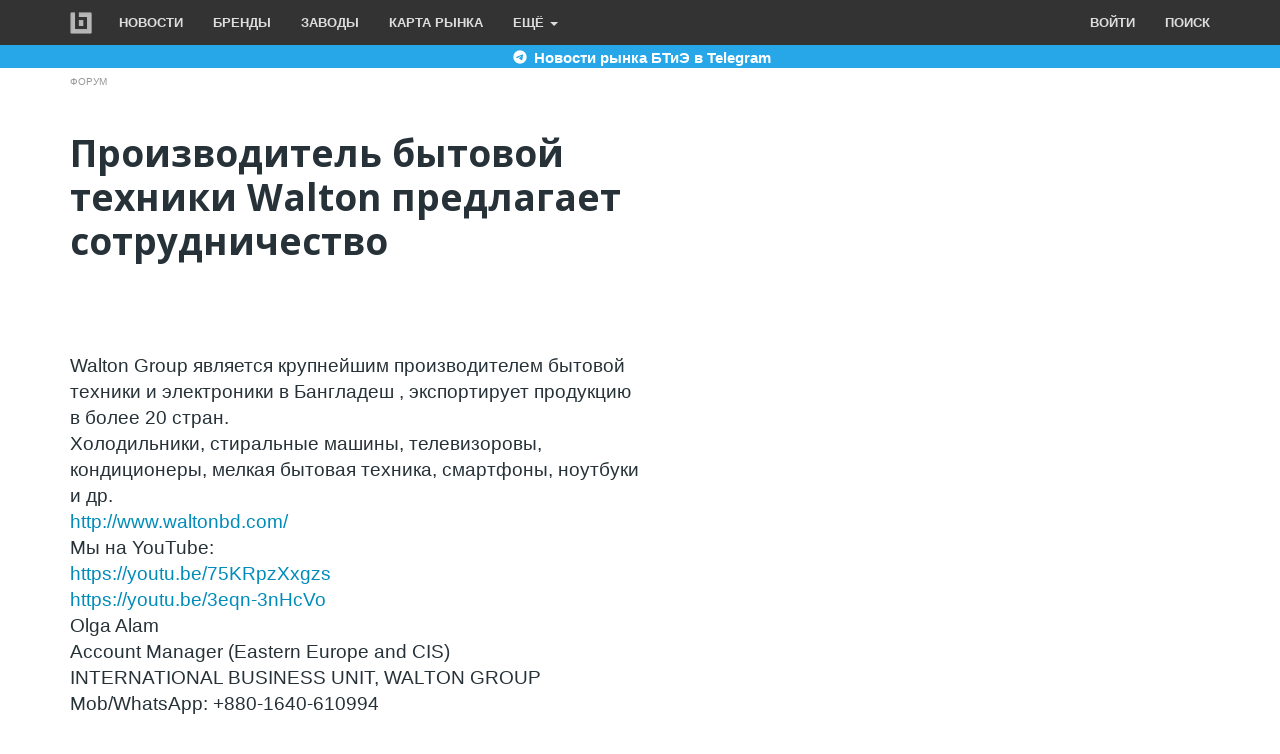

--- FILE ---
content_type: text/html; charset=UTF-8
request_url: https://bitprice.ru/forum/proizvoditel-bytovoy-tehniki-walton-predlagaet-sotrudnichestvo
body_size: 34785
content:
<!DOCTYPE html>
<html  lang="ru" dir="ltr">
  <head>
    <meta charset="utf-8" />
<meta name="description" content="Walton Group является крупнейшим производителем бытовой техники и электроники в Бангладеш , экспортирует продукцию в более 20 стран. Холодильники, стиральные машины, телевизоровы, кондиционеры, мелкая бытовая техника, смартфоны, ноутбуки и др. http://www.waltonbd.com/ Мы на YouTube: https://youtu.be/75KRpzXxgzs https://youtu.be/3eqn-3nHcVo Olga Alam Account Manager (Eastern Europe and CIS)" />
<link rel="canonical" href="https://bitprice.ru/forum/proizvoditel-bytovoy-tehniki-walton-predlagaet-sotrudnichestvo" />
<meta name="Generator" content="Drupal 10 (https://www.drupal.org)" />
<meta name="MobileOptimized" content="width" />
<meta name="HandheldFriendly" content="true" />
<meta name="viewport" content="width=device-width, initial-scale=1.0" />
<link rel="icon" href="/sites/default/files/images/logo/favicon.svg" type="image/svg+xml" />

    <title>Производитель бытовой техники Walton предлагает сотрудничество | Битпрайс</title>
    <link rel="stylesheet" media="all" href="/core/assets/vendor/jquery.ui/themes/base/core.css?t7t9ff" />
<link rel="stylesheet" media="all" href="/core/assets/vendor/jquery.ui/themes/base/controlgroup.css?t7t9ff" />
<link rel="stylesheet" media="all" href="/core/assets/vendor/jquery.ui/themes/base/checkboxradio.css?t7t9ff" />
<link rel="stylesheet" media="all" href="/core/assets/vendor/jquery.ui/themes/base/resizable.css?t7t9ff" />
<link rel="stylesheet" media="all" href="/core/assets/vendor/jquery.ui/themes/base/button.css?t7t9ff" />
<link rel="stylesheet" media="all" href="/core/assets/vendor/jquery.ui/themes/base/dialog.css?t7t9ff" />
<link rel="stylesheet" media="all" href="/core/modules/system/css/components/align.module.css?t7t9ff" />
<link rel="stylesheet" media="all" href="/core/modules/system/css/components/fieldgroup.module.css?t7t9ff" />
<link rel="stylesheet" media="all" href="/core/modules/system/css/components/container-inline.module.css?t7t9ff" />
<link rel="stylesheet" media="all" href="/core/modules/system/css/components/clearfix.module.css?t7t9ff" />
<link rel="stylesheet" media="all" href="/core/modules/system/css/components/details.module.css?t7t9ff" />
<link rel="stylesheet" media="all" href="/core/modules/system/css/components/hidden.module.css?t7t9ff" />
<link rel="stylesheet" media="all" href="/core/modules/system/css/components/item-list.module.css?t7t9ff" />
<link rel="stylesheet" media="all" href="/core/modules/system/css/components/js.module.css?t7t9ff" />
<link rel="stylesheet" media="all" href="/core/modules/system/css/components/nowrap.module.css?t7t9ff" />
<link rel="stylesheet" media="all" href="/core/modules/system/css/components/position-container.module.css?t7t9ff" />
<link rel="stylesheet" media="all" href="/core/modules/system/css/components/progress.module.css?t7t9ff" />
<link rel="stylesheet" media="all" href="/core/modules/system/css/components/reset-appearance.module.css?t7t9ff" />
<link rel="stylesheet" media="all" href="/core/modules/system/css/components/resize.module.css?t7t9ff" />
<link rel="stylesheet" media="all" href="/core/modules/system/css/components/sticky-header.module.css?t7t9ff" />
<link rel="stylesheet" media="all" href="/core/modules/system/css/components/system-status-counter.css?t7t9ff" />
<link rel="stylesheet" media="all" href="/core/modules/system/css/components/system-status-report-counters.css?t7t9ff" />
<link rel="stylesheet" media="all" href="/core/modules/system/css/components/system-status-report-general-info.css?t7t9ff" />
<link rel="stylesheet" media="all" href="/core/modules/system/css/components/tablesort.module.css?t7t9ff" />
<link rel="stylesheet" media="all" href="/core/modules/system/css/components/tree-child.module.css?t7t9ff" />
<link rel="stylesheet" media="all" href="/core/modules/views/css/views.module.css?t7t9ff" />
<link rel="stylesheet" media="all" href="/core/modules/ckeditor5/css/ckeditor5.dialog.fix.css?t7t9ff" />
<link rel="stylesheet" media="all" href="/core/assets/vendor/jquery.ui/themes/base/theme.css?t7t9ff" />
<link rel="stylesheet" media="all" href="/core/modules/layout_builder/layouts/twocol_section/twocol_section.css?t7t9ff" />
<link rel="stylesheet" media="all" href="https://cdn.jsdelivr.net/npm/bootswatch@3.4.0/yeti/bootstrap.css" integrity="sha256-eGYVcV73HVcUEo/LBDjQxIqmxmN92Il1PnjyULnLd7g=" crossorigin="anonymous" />
<link rel="stylesheet" media="all" href="/themes/contrib/wolftheme/css/style.css?t7t9ff" />
<link rel="stylesheet" media="all" href="/themes/contrib/wolftheme/css/nav.css?t7t9ff" />
<link rel="stylesheet" media="all" href="/themes/contrib/wolftheme/css/comments.css?t7t9ff" />

    
  
    <link rel="apple-touch-icon" sizes="180x180" href="/sites/default/files/images/logo/apple-touch-icon.png">
    <link rel="icon" type="image/png" sizes="32x32" href="/sites/default/files/images/logo/favicon-32x32.png">
    <link rel="icon" type="image/png" sizes="16x16" href="/sites/default/files/images/logo/favicon-16x16.png">
    <link rel="manifest" href="/sites/default/files/images/logo/site.webmanifest">
    <link rel="mask-icon" href="/sites/default/files/images/logo/safari-pinned-tab.svg" color="#5bbad5">
    <meta name="msapplication-TileColor" content="#00aba9">
    <meta name="theme-color" content="#ffffff">
	<meta name="yandex-tableau-widget" content="logo=/sites/default/files/images/logo/yandex-tableau-widget-logo.png, color=#252525" />
 

<!-- Yandex.RTB -->
<script>window.yaContextCb=window.yaContextCb||[]</script>
<script src="https://yandex.ru/ads/system/context.js" async></script>

 
  <!-- Yandex.Metrika counter -->
<script type="text/javascript" >
   (function(m,e,t,r,i,k,a){m[i]=m[i]||function(){(m[i].a=m[i].a||[]).push(arguments)};
   m[i].l=1*new Date();
   for (var j = 0; j < document.scripts.length; j++) {if (document.scripts[j].src === r) { return; }}
   k=e.createElement(t),a=e.getElementsByTagName(t)[0],k.async=1,k.src=r,a.parentNode.insertBefore(k,a)})
   (window, document, "script", "https://mc.yandex.ru/metrika/tag.js", "ym");

   ym(16013296, "init", {
        clickmap:true,
        trackLinks:true,
        accurateTrackBounce:true,
        webvisor:true
   });
</script>
<noscript><div><img src="https://mc.yandex.ru/watch/16013296" style="position:absolute; left:-9999px;" alt="" /></div></noscript>
<!-- /Yandex.Metrika counter -->
  
  
  
  </head>
  <body class="page-node-type-talk path-node navbar-is-static-top has-glyphicons">
    <a href="#main-content" class="visually-hidden focusable skip-link">
      Перейти к основному содержанию
    </a>
    
      <div class="dialog-off-canvas-main-canvas" data-off-canvas-main-canvas>
              <header class="navbar navbar-default navbar-static-top" id="navbar" role="banner">
              <div class="container">
            <div class="navbar-header">
          <div class="region region-navigation">
          <a class="logo navbar-btn pull-left" href="/" title="Главная" rel="home">
      <img src="/themes/contrib/wolftheme/logo.svg" alt="Главная" />
    </a>
      
  </div>

                          <button type="button" class="navbar-toggle collapsed" data-toggle="collapse" data-target="#navbar-collapse" aria-expanded="false">
            <span class="sr-only">Toggle navigation</span>
            <span class="icon-bar"></span>
            <span class="icon-bar"></span>
            <span class="icon-bar"></span>
          </button>
              </div>
      
      
      
      
      

                    <div id="navbar-collapse" class="navbar-collapse collapse">
        
            <div class="region region-navigation-collapsible">
    <nav role="navigation" aria-labelledby="block-osnovnayanavigaciya-menu" id="block-osnovnayanavigaciya">
            <h2 class="sr-only" id="block-osnovnayanavigaciya-menu">Основная навигация</h2>

      
      <ul class="menu menu--main nav navbar-nav">
                      <li class="first">
                                        <a href="/news" data-drupal-link-system-path="taxonomy/term/963">Новости</a>
              </li>
                      <li>
                                        <a href="/brands" data-drupal-link-system-path="node/5">Бренды</a>
              </li>
                      <li>
                                        <a href="/factories" data-drupal-link-system-path="node/6">Заводы</a>
              </li>
                      <li>
                                        <a href="/maps/btie">Карта рынка</a>
              </li>
                      <li class="expanded dropdown last">
                                                                    <a href="#more" class="dropdown-toggle" data-toggle="dropdown">Ещё <span class="caret"></span></a>
                        <ul class="dropdown-menu">
                      <li class="first">
                                        <a href="/top" data-drupal-link-system-path="node/10">Топы</a>
              </li>
                      <li>
                                        <a href="/publications" data-drupal-link-system-path="taxonomy/term/1146">Публикации</a>
              </li>
                      <li>
                                        <a href="/suppliers" data-drupal-link-system-path="taxonomy/term/1176">Поставщики</a>
              </li>
                      <li>
                                        <a href="/catalog" data-drupal-link-system-path="node/16">Каталог</a>
              </li>
                      <li class="last">
                                        <a href="/forum" data-drupal-link-system-path="node/18">Форум</a>
              </li>
        </ul>
  
              </li>
        </ul>
  

  </nav>
<nav role="navigation" aria-labelledby="block-wolftheme-menyuuchyotnoyzapisipolzovatelya-menu" id="block-wolftheme-menyuuchyotnoyzapisipolzovatelya">
            <h2 class="sr-only" id="block-wolftheme-menyuuchyotnoyzapisipolzovatelya-menu">Меню учётной записи пользователя</h2>

      
      <ul class="menu menu--account nav navbar-nav navbar-right">
                      <li class="first">
                                        <a href="/user/login" data-drupal-link-system-path="user/login">Войти</a>
              </li>
                      <li class="last">
                                        <a href="/search" data-drupal-link-system-path="node/20">Поиск</a>
              </li>
        </ul>
  

  </nav>

  </div>

         
        </div>
                    </div>
          </header>
  


<div style="background-color: #27a7e7;  margin-top: -21px; text-align: center; margin-bottom: 7px;">
<a style="text-decoration:none; font-weight: bold;" href="https://t.me/+RDWL4R5vBhEwZWJi" target="_blank">
    <div class="container">
        <img src="/themes/contrib/wolftheme/images/icons/telegram2.svg" alt="Телеграм" width="20" height="20" loading="lazy"><span style="color: #FFFFFF; vertical-align: text-top;"> Новости рынка БТиЭ в Telegram</span>
    </div>
</a>
</div>







  <div role="main" class="main-container container js-quickedit-main-content" >
    <div class="row">

                              <div class="col-sm-12" role="heading">
              <div class="region region-header">
        <ol class="breadcrumb">
          <li >
                  <a href="/forum">Форум</a>
              </li>
      </ol>

<div data-drupal-messages-fallback class="hidden"></div>
  

  </div>

          </div>
              
            
                  <section class="col-sm-12">

                
                
                          <a id="main-content"></a>
            <div class="region region-content">
      
<article class="talk full clearfix">

  
    

  
  <div class="content">
      <div class="layout layout--twocol-section layout--twocol-section--50-50">

          <div  class="layout__region layout__region--first">
        <section class="views-element-container block block-views block-views-blockheaders-block-1 clearfix">
  
    

      <div class="form-group"><div class="view view-headers view-id-headers view-display-id-block_1 js-view-dom-id-1e6a59657b2a3b2e38797a57c8b013ef1672a5db65385476087b038b2d187603">
  
    
      
      <div class="view-content">
          <div class="views-row"><div class="views-field views-field-nothing"><span class="field-content"><h1>Производитель бытовой техники Walton  предлагает сотрудничество</h1></span></div></div>

    </div>
  
          </div>
</div>

  </section>

<section class="block block-layout-builder block-field-blocknodetalkbody clearfix">
  
    

      
            <div class="field field--name-body field--type-text-with-summary field--label-hidden field--item"><p>Walton Group является крупнейшим производителем бытовой техники и электроники в Бангладеш , экспортирует продукцию в более 20 стран.<br />
Холодильники,  стиральные машины, телевизоровы, кондиционеры, мелкая бытовая техника,  смартфоны,  ноутбуки и др.<br />
<a href="http://www.waltonbd.com/">http://www.waltonbd.com/</a><br />
Мы на YouTube:<br />
<a href="https://youtu.be/75KRpzXxgzs">https://youtu.be/75KRpzXxgzs</a><br />
<a href="https://youtu.be/3eqn-3nHcVo">https://youtu.be/3eqn-3nHcVo</a><br />
Olga Alam<br />
Account Manager (Eastern Europe and CIS)<br />
INTERNATIONAL BUSINESS UNIT, WALTON GROUP<br />
Mob/WhatsApp: +880-1640-610994</p>
</div>
      
  </section>

<section class="block block-layout-builder block-field-blocknodetalkfield-comment-talk clearfix">
  
    

      


<section id="node-talk-field-comment-talk">
  
  <div class="alert alert-warning" role="alert"> <a href="/user/login">Войдите</a>, чтобы оставлять сообщения</div> 
  

<article data-comment-user-id="11826" id="comment-2755" class="js-ajax-comments-id-2755 js-comment comment-post">

 
      <footer>
     
      
     
    </footer>
  
  <div>
        
    <strong><span>alik_kz</span> <span class="hidden text-success" data-comment-timestamp="1690199116"></span> </strong>
    
   
            <div class="field field--name-comment-body field--type-text-long field--label-hidden field--item"><p>Думаю неизвестную марку мало кто захочет продавать у нас баз серьезной маркетинговой поддержки производителя.<br />
Скажите пожалуйста а как тогда будут обстоять дела с сервисным обслуживанием?</p>
</div>
      
   
     
   
  </div>
</article>

<div class="indented">

<article data-comment-user-id="12878" id="comment-2757" class="js-ajax-comments-id-2757 js-comment comment-post">

 
      <footer>
     
              <p class="visually-hidden">Ответ на <a href="/comment/2755#comment-2755" class="permalink" rel="bookmark" hreflang="ru"></a> от <span>alik_kz</span></p>
      
     
    </footer>
  
  <div>
        
    <strong><span>WaltonGroup</span> <span class="hidden text-success" data-comment-timestamp="1690199434"></span> </strong>
    
   
            <div class="field field--name-comment-body field--type-text-long field--label-hidden field--item"><p>С маркетинговой поддержкой можем помогать дистрибьютору. Сервисный договор будет заключен с местным сервисным центром (центрами) и обучим сотрудников. Без техподдержки клиент не будет оставлен.</p>
</div>
      
   
     
   
  </div>
</article>
</div>

<article data-comment-user-id="1277" id="comment-2761" class="js-ajax-comments-id-2761 js-comment comment-post">

 
      <footer>
     
      
     
    </footer>
  
  <div>
        
    <strong><span>Anton</span> <span class="hidden text-success" data-comment-timestamp="1690199118"></span> </strong>
    
   
            <div class="field field--name-comment-body field--type-text-long field--label-hidden field--item"><p>Ольга, Могли бы Вы сообщить, на  каком конкретно заводе собирается техника? Это сторонний OEM производитель или у вас собственное производство? Спасибо.</p>
</div>
      
   
     
   
  </div>
</article>


<article data-comment-user-id="12878" id="comment-2762" class="js-ajax-comments-id-2762 js-comment comment-post">

 
      <footer>
     
      
     
    </footer>
  
  <div>
        
    <strong><span>WaltonGroup</span> <span class="hidden text-success" data-comment-timestamp="1690199120"></span> </strong>
    
   
            <div class="field field--name-comment-body field--type-text-long field--label-hidden field--item"><p>Здравствуйте,  Антон.<br />
Техника собирается на наших собственных заводах (заводский комплекс, 860 кв км). Если у Вас есть возможность посетить нашу компанию, мы будем рады познакомить Вас с производством ближе.</p>
</div>
      
   
     
   
  </div>
</article>


<article data-comment-user-id="1628" id="comment-2754" class="js-ajax-comments-id-2754 js-comment comment-post">

 
      <footer>
     
      
     
    </footer>
  
  <div>
        
    <strong><span>snake</span> <span class="hidden text-success" data-comment-timestamp="1690199134"></span> </strong>
    
   
            <div class="field field--name-comment-body field--type-text-long field--label-hidden field--item"><p>Производство расположено только в Бангладеше? Например холодильники где собирают?</p>
</div>
      
   
     
   
  </div>
</article>

<div class="indented">

<article data-comment-user-id="12878" id="comment-2756" class="js-ajax-comments-id-2756 js-comment comment-post">

 
      <footer>
     
              <p class="visually-hidden">Ответ на <a href="/comment/2754#comment-2754" class="permalink" rel="bookmark" hreflang="ru"></a> от <span>snake</span></p>
      
     
    </footer>
  
  <div>
        
    <strong><span>WaltonGroup</span> <span class="hidden text-success" data-comment-timestamp="1690199434"></span> </strong>
    
   
            <div class="field field--name-comment-body field--type-text-long field--label-hidden field--item"><p>Производство находится в Бангладеш. Здесь и собираются холодильники (полностью).</p>
</div>
      
   
     
   
  </div>
</article>
</div>

<article data-comment-user-id="2378" id="comment-2751" class="js-ajax-comments-id-2751 js-comment comment-post">

 
      <footer>
     
      
     
    </footer>
  
  <div>
        
    <strong><span>EGOR</span> <span class="hidden text-success" data-comment-timestamp="1690199145"></span> </strong>
    
   
            <div class="field field--name-comment-body field--type-text-long field--label-hidden field--item"><p>Добрый день! А в Россию поставляли уже продукцию? Или вы только ищите дистрибьюторов?</p>
</div>
      
   
     
   
  </div>
</article>

<div class="indented">

<article data-comment-user-id="12878" id="comment-2753" class="js-ajax-comments-id-2753 js-comment comment-post">

 
      <footer>
     
              <p class="visually-hidden">Ответ на <a href="/comment/2751#comment-2751" class="permalink" rel="bookmark" hreflang="ru"></a> от <span>EGOR</span></p>
      
     
    </footer>
  
  <div>
        
    <strong><span>WaltonGroup</span> <span class="hidden text-success" data-comment-timestamp="1690199434"></span> </strong>
    
   
            <div class="field field--name-comment-body field--type-text-long field--label-hidden field--item"><p>Здравствуйте,  Егор.<br />
В Россию ещё поставок не осуществляли.<br />
С уважением,<br />
Ольга</p>
</div>
      
   
     
   
  </div>
</article>
</div>

<article data-comment-user-id="5550" id="comment-2765" class="js-ajax-comments-id-2765 js-comment comment-post">

 
      <footer>
     
      
     
    </footer>
  
  <div>
        
    <strong><span>Nikolay Ivanovich</span> <span class="hidden text-success" data-comment-timestamp="1690199161"></span> </strong>
    
   
            <div class="field field--name-comment-body field--type-text-long field--label-hidden field--item"><p>У вас сайт не работает, по крайней мере у меня не грузится.</p>
</div>
      
   
     
   
  </div>
</article>

<div class="indented">

<article data-comment-user-id="12878" id="comment-2768" class="js-ajax-comments-id-2768 js-comment comment-post">

 
      <footer>
     
              <p class="visually-hidden">Ответ на <a href="/comment/2765#comment-2765" class="permalink" rel="bookmark" hreflang="ru"></a> от <span>Nikolay Ivanovich</span></p>
      
     
    </footer>
  
  <div>
        
    <strong><span>WaltonGroup</span> <span class="hidden text-success" data-comment-timestamp="1690199434"></span> </strong>
    
   
            <div class="field field--name-comment-body field--type-text-long field--label-hidden field--item"><p>Благодарю за обратную связь. Мы проверки, есть ли с нашей стороны технические проблемы, препятствующие его работе в России.</p>
</div>
      
   
     
   
  </div>
</article>


<article data-comment-user-id="2676" id="comment-2770" class="js-ajax-comments-id-2770 js-comment comment-post">

 
      <footer>
     
              <p class="visually-hidden">Ответ на <a href="/comment/2765#comment-2765" class="permalink" rel="bookmark" hreflang="ru"></a> от <span>Nikolay Ivanovich</span></p>
      
     
    </footer>
  
  <div>
        
    <strong><span>OldBoy</span> <span class="hidden text-success" data-comment-timestamp="1690199439"></span> </strong>
    
   
            <div class="field field--name-comment-body field--type-text-long field--label-hidden field--item"><p>всё нормально, заработал, жаль нет русскоязычной версии</p>
</div>
      
   
     
   
  </div>
</article>


<article data-comment-user-id="2676" id="comment-2766" class="js-ajax-comments-id-2766 js-comment comment-post">

 
      <footer>
     
              <p class="visually-hidden">Ответ на <a href="/comment/2765#comment-2765" class="permalink" rel="bookmark" hreflang="ru"></a> от <span>Nikolay Ivanovich</span></p>
      
     
    </footer>
  
  <div>
        
    <strong><span>OldBoy</span> <span class="hidden text-success" data-comment-timestamp="1690199439"></span> </strong>
    
   
            <div class="field field--name-comment-body field--type-text-long field--label-hidden field--item"><p>тоже</p>
</div>
      
   
     
   
  </div>
</article>

<div class="indented">

<article data-comment-user-id="12878" id="comment-2769" class="js-ajax-comments-id-2769 js-comment comment-post">

 
      <footer>
     
              <p class="visually-hidden">Ответ на <a href="/comment/2766#comment-2766" class="permalink" rel="bookmark" hreflang="ru"></a> от <span>OldBoy</span></p>
      
     
    </footer>
  
  <div>
        
    <strong><span>WaltonGroup</span> <span class="hidden text-success" data-comment-timestamp="1690199559"></span> </strong>
    
   
            <div class="field field--name-comment-body field--type-text-long field--label-hidden field--item"><p>Благодарю за обратную связь. Мы проверки, есть ли с нашей стороны технические проблемы, препятствующие его работе в России.</p>
</div>
      
   
     
   
  </div>
</article>
</div></div>

<article data-comment-user-id="5958" id="comment-2763" class="js-ajax-comments-id-2763 js-comment comment-post">

 
      <footer>
     
      
     
    </footer>
  
  <div>
        
    <strong><span>NS city</span> <span class="hidden text-success" data-comment-timestamp="1690199162"></span> </strong>
    
   
            <div class="field field--name-comment-body field--type-text-long field--label-hidden field--item"><p>Здравствуйте!<br />
Скажите пожалуйста а как бренд  себя будет позиционировать в России, как бюджетный, средний или премиум класс?</p>
</div>
      
   
     
   
  </div>
</article>

<div class="indented">

<article data-comment-user-id="12878" id="comment-2767" class="js-ajax-comments-id-2767 js-comment comment-post">

 
      <footer>
     
              <p class="visually-hidden">Ответ на <a href="/comment/2763#comment-2763" class="permalink" rel="bookmark" hreflang="ru"></a> от <span>NS city</span></p>
      
     
    </footer>
  
  <div>
        
    <strong><span>WaltonGroup</span> <span class="hidden text-success" data-comment-timestamp="1690199434"></span> </strong>
    
   
            <div class="field field--name-comment-body field--type-text-long field--label-hidden field--item"><p>Здравствуйте!<br />
Мы видим свой бренд в среднем классе.</p>
</div>
      
   
     
   
  </div>
</article>
</div>
  
  

    
 

</section>

  </section>


      </div>
    
          <div  class="layout__region layout__region--second">
        <section class="block block-block-content block-block-content2511c2f8-de46-4689-b7e7-6f54ae8d8999 clearfix">
  
    

      
  </section>


      </div>
    
  </div>

  </div>

</article>


  </div>

              </section>

                </div>
  </div>

  
  
      <footer class="footer container-fluid" role="contentinfo">
      <div class="container" >
	 
	  
	    <div class="region region-footer">
    <section id="block-wolftheme-footer" class="block block-block-content block-block-content3d90d5fb-acf6-40df-b654-a535bef28218 clearfix">
  
    

      
            <div class="field field--name-body field--type-text-with-summary field--label-hidden field--item"><div class="row text-center footer-social">
<ul class="list-inline">
<li><a href="https://t.me/bitprice" rel="nofollow" target="_blank"><img src="/themes/contrib/wolftheme/images/icons/telegram.svg" alt="Телеграм" width="40" height="40" loading="lazy"></a></li>
<li><a href="https://vk.com/bitprice" rel="nofollow" target="_blank"><img src="/themes/contrib/wolftheme/images/icons/vk.svg" alt="Вконтакте" width="40" height="40" loading="lazy"></a></li>
</ul>
</div>
<div class="row text-center footer-menu">
<ul class="menu list-inline">
<li><a href="/home">Главная</a></li>
<li><a href="/adv">Реклама</a></li>
<li><a href="/form/34392">Контакты</a></li>
<li><a href="/search">Поиск</a></li>
</ul>
</div>
<div class="copyright">
<div class="row text-center">
<p>Битпрайс © 2011 — 2025</p>
<p>Медиа о рынке бытовой техники и электроники</p>
</div>
</div>
</div>
      
  </section>


  </div>

	  
	  </div>
	  
    </footer>
  
  
  



  </div>

    
    <script type="application/json" data-drupal-selector="drupal-settings-json">{"path":{"baseUrl":"\/","pathPrefix":"","currentPath":"node\/446326","currentPathIsAdmin":false,"isFront":false,"currentLanguage":"ru"},"pluralDelimiter":"\u0003","suppressDeprecationErrors":true,"ajaxPageState":{"libraries":"[base64]","theme":"wolftheme","theme_token":null},"ajaxTrustedUrl":[],"fitvids":{"selectors":"body","custom_vendors":"","ignore_selectors":""},"floatingBlock":{"blocks":[{"selector":".block-views-blockproduct-top-products-menu","container":"#float-top-menu"},{"selector":"#yandex_rtb_R-A-191735-7","container":"article"}],"min_width":992},"bootstrap":{"forms_has_error_value_toggle":1,"modal_animation":1,"modal_backdrop":"true","modal_focus_input":1,"modal_keyboard":1,"modal_select_text":1,"modal_show":1,"modal_size":"","popover_enabled":1,"popover_animation":1,"popover_auto_close":1,"popover_container":"body","popover_content":"","popover_delay":"0","popover_html":0,"popover_placement":"right","popover_selector":"","popover_title":"","popover_trigger":"click","tooltip_enabled":1,"tooltip_animation":1,"tooltip_container":"body","tooltip_delay":"0","tooltip_html":0,"tooltip_placement":"auto left","tooltip_selector":"","tooltip_trigger":"hover"},"ckeditor5Premium":{"isMediaInstalled":false},"user":{"uid":0,"permissionsHash":"b3743b6ee5a485caa8b459f5d2d1f56341febedea2320b4dd361f0a3feaa7998"}}</script>
<script src="/core/assets/vendor/jquery/jquery.min.js?v=3.7.1"></script>
<script src="/core/assets/vendor/underscore/underscore-min.js?v=1.13.6"></script>
<script src="/core/assets/vendor/once/once.min.js?v=1.0.1"></script>
<script src="/sites/default/files/languages/ru_kjOwLQ7CsBoOE91K4iumJdyjb5K91SDii7TXd09f2RA.js?t7t9ff"></script>
<script src="/core/misc/drupalSettingsLoader.js?v=10.2.1"></script>
<script src="/core/misc/drupal.js?v=10.2.1"></script>
<script src="/core/misc/drupal.init.js?v=10.2.1"></script>
<script src="/core/assets/vendor/jquery.ui/ui/version-min.js?v=10.2.1"></script>
<script src="/core/assets/vendor/jquery.ui/ui/data-min.js?v=10.2.1"></script>
<script src="/core/assets/vendor/jquery.ui/ui/disable-selection-min.js?v=10.2.1"></script>
<script src="/core/assets/vendor/jquery.ui/ui/form-min.js?v=10.2.1"></script>
<script src="/core/assets/vendor/jquery.ui/ui/jquery-patch-min.js?v=10.2.1"></script>
<script src="/core/assets/vendor/jquery.ui/ui/scroll-parent-min.js?v=10.2.1"></script>
<script src="/core/assets/vendor/jquery.ui/ui/unique-id-min.js?v=10.2.1"></script>
<script src="/core/assets/vendor/jquery.ui/ui/focusable-min.js?v=10.2.1"></script>
<script src="/core/assets/vendor/jquery.ui/ui/ie-min.js?v=10.2.1"></script>
<script src="/core/assets/vendor/jquery.ui/ui/keycode-min.js?v=10.2.1"></script>
<script src="/core/assets/vendor/jquery.ui/ui/plugin-min.js?v=10.2.1"></script>
<script src="/core/assets/vendor/jquery.ui/ui/safe-active-element-min.js?v=10.2.1"></script>
<script src="/core/assets/vendor/jquery.ui/ui/safe-blur-min.js?v=10.2.1"></script>
<script src="/core/assets/vendor/jquery.ui/ui/widget-min.js?v=10.2.1"></script>
<script src="/core/assets/vendor/jquery.ui/ui/labels-min.js?v=10.2.1"></script>
<script src="/core/assets/vendor/jquery.ui/ui/widgets/controlgroup-min.js?v=10.2.1"></script>
<script src="/core/assets/vendor/jquery.ui/ui/form-reset-mixin-min.js?v=10.2.1"></script>
<script src="/core/assets/vendor/jquery.ui/ui/widgets/mouse-min.js?v=10.2.1"></script>
<script src="/core/assets/vendor/jquery.ui/ui/widgets/checkboxradio-min.js?v=10.2.1"></script>
<script src="/core/assets/vendor/jquery.ui/ui/widgets/draggable-min.js?v=10.2.1"></script>
<script src="/core/assets/vendor/jquery.ui/ui/widgets/resizable-min.js?v=10.2.1"></script>
<script src="/core/assets/vendor/jquery.ui/ui/widgets/button-min.js?v=10.2.1"></script>
<script src="/core/assets/vendor/jquery.ui/ui/widgets/dialog-min.js?v=10.2.1"></script>
<script src="/core/assets/vendor/tabbable/index.umd.min.js?v=6.2.0"></script>
<script src="/core/assets/vendor/tua-body-scroll-lock/tua-bsl.umd.min.js?v=10.2.1"></script>
<script src="/libraries/fitvids/jquery.fitvids.js?v=10.2.1"></script>
<script src="/modules/contrib/fitvids/js/init-fitvids.js?v=10.2.1"></script>
<script src="/modules/contrib/floating_block/floating_block.js?t7t9ff"></script>
<script src="https://cdn.jsdelivr.net/npm/bootstrap@3.4.1/dist/js/bootstrap.js" integrity="sha256-29KjXnLtx9a95INIGpEvHDiqV/qydH2bBx0xcznuA6I=" crossorigin="anonymous"></script>
<script src="/themes/contrib/wolftheme/js/main.js?t7t9ff"></script>
<script src="/themes/contrib/bootstrap/js/drupal.bootstrap.js?t7t9ff"></script>
<script src="/themes/contrib/bootstrap/js/attributes.js?t7t9ff"></script>
<script src="/themes/contrib/bootstrap/js/theme.js?t7t9ff"></script>
<script src="/themes/contrib/bootstrap/js/popover.js?t7t9ff"></script>
<script src="/themes/contrib/bootstrap/js/tooltip.js?t7t9ff"></script>
<script src="/core/misc/progress.js?v=10.2.1"></script>
<script src="/themes/contrib/bootstrap/js/misc/progress.js?t7t9ff"></script>
<script src="/core/assets/vendor/loadjs/loadjs.min.js?v=4.2.0"></script>
<script src="/core/misc/debounce.js?v=10.2.1"></script>
<script src="/core/misc/announce.js?v=10.2.1"></script>
<script src="/core/misc/message.js?v=10.2.1"></script>
<script src="/themes/contrib/bootstrap/js/misc/message.js?t7t9ff"></script>
<script src="/core/misc/ajax.js?v=10.2.1"></script>
<script src="/themes/contrib/bootstrap/js/misc/ajax.js?t7t9ff"></script>
<script src="/core/misc/form.js?v=10.2.1"></script>
<script src="/themes/contrib/bootstrap/js/misc/form.js?t7t9ff"></script>
<script src="/modules/contrib/ajax_comments/ajax_comments.js?v=10.2.1"></script>
<script src="/core/modules/comment/js/comment-by-viewer.js?v=10.2.1"></script>
<script src="/core/misc/displace.js?v=10.2.1"></script>
<script src="/core/misc/jquery.tabbable.shim.js?v=10.2.1"></script>
<script src="/core/misc/position.js?v=10.2.1"></script>
<script src="/themes/contrib/bootstrap/js/modal.js?t7t9ff"></script>
<script src="/themes/contrib/bootstrap/js/dialog.js?t7t9ff"></script>
<script src="/themes/contrib/bootstrap/js/modal.jquery.ui.bridge.js?t7t9ff"></script>
<script src="/core/misc/dialog/dialog.js?v=10.2.1"></script>
<script src="/core/misc/dialog/dialog.position.js?v=10.2.1"></script>
<script src="/core/modules/ckeditor5/js/ckeditor5.dialog.fix.js?v=10.2.1"></script>
<script src="/core/misc/dialog/dialog.ajax.js?v=10.2.1"></script>
<script src="/themes/contrib/bootstrap/js/misc/dialog.ajax.js?t7t9ff"></script>

  

  
  </body>
</html>


--- FILE ---
content_type: text/css
request_url: https://bitprice.ru/themes/contrib/wolftheme/css/style.css?t7t9ff
body_size: 9690
content:
body {
  font-family: "Roboto", "Helvetica Neue", Helvetica, Arial, sans-serif;
}


.mark_adv {
  font-size: 11px!important; color: #9e9b98!important; margin-top: -15px!important;
}


.main-container .region-content p,
.main-container .region-content ul {
  font-size: 19px;
  color: #263238;
  margin-bottom: 2rem;
}

.main-container .region-content ul li  {
  margin-bottom: 1rem;
}

.navbar-default .navbar-nav li a {
  color: #ddd;
  text-transform: uppercase;
  font-weight: 600;
}

@media (max-width: 767px) {
  .navbar-default .navbar-nav .open .dropdown-menu  li a {
  color: #ddd;
  }
}

.navbar-default .dropdown-menu > li > a:hover,
.navbar-default .dropdown-menu > .active > a,
.navbar-default .dropdown-menu > .active > a:hover {
  background-color: #272727;
  color: #fff;
}

.navbar .dropdown-menu > li > a,
.navbar .dropdown-menu > li > a:focus {
  font-weight: 600;
}




h1 {
  font-size: 37px;
  font-weight: 700;
  line-height: 1.2;
  color: #263238;
  margin-bottom: 3rem;
}

@media (max-width: 767px) {
  h1 {
    font-size: 26px;
  }
}

h2,
h3  {
  font-weight: 700;
  color: #263238;
}

h2.block-title  {
  margin-bottom: 3rem;
}

/** Admin  **/
.layout-builder-block {
  background-color: #dadf63;
  border: 10px dotted #efeaea;
}

/**  Breadcrumb  **/
.breadcrumb {
  border: 0;
  padding: 0;
  background-color: transparent;
}

.breadcrumb a {
  color: #999999;
}

.shadow {
  box-shadow: 0 5px 15px -8px rgba(0,0,0,.24), 0 8px 10px -5px rgba(0,0,0,.2);
}


img {
  max-width: 100%;
  height: auto;
}

.field-image {
  margin-bottom: 50px;
}

.field-body {
  margin-bottom: 50px;
}

@media (max-width: 767px) {
  #navbar .logo img {
    margin-left: 15px;
  }
}

figure {
  margin-bottom: 3rem;
}

figcaption {
  color: #666666;
  font-size: 13px;
  padding: 5px 10px;
}

.block-views .views-row {
  margin-bottom: 30px;
}

.block {
  margin-bottom: 1rem;
}

/* under img in articles  */
.block .view-image {
  margin-bottom: 2rem;
}



/* Btn  */
.btn {
  border-radius: 15px;
  border: 0;
}

.btn-circle {
  width: 38px;
  height: 38px;
  padding: 11px;
  border-radius: 50%;
  box-shadow: 0 3px 6px rgba(0, 0, 0, 0.16), 0 3px 6px rgba(0, 0, 0, 0.23);
}


.tooltip-inner {
  max-width: 200px;
  padding: 4px 6px;
  color: #fff;
  text-align: center;
  background-color: #000;
  border-radius: 8px;
}


.alert {
  font-size: 14px;
  font-weight: 400;
  border-radius: 15px;
  border: 0;
}


/* List Group Information  */
.list-group-table .list-group-item > div {
  display: table-cell;
  vertical-align: middle;
}

.card > .list-group > .list-group-item {
  padding-left: 0;
  padding-right: 0;
  background-color: transparent;
}

.list-group-divider .list-group-item:first-child {
  border-top-width: 0;
}

.list-group-divider .list-group-item {
  border-left-width: 0;
  border-right-width: 0;
  border-radius: 0;
}

.list-group-label {
  display: inline-block;
  margin-right: 20px;
  width: 100px;
  font-weight: 500;
  vertical-align: top;
}

.list-group-field {
  display: inline-block;
}
 

/* Card  */
 
.card {
  position: relative;
  margin-bottom: 0.75rem;  
  border-radius: 10px;
  -webkit-transition: box-shadow .25s;
  transition: box-shadow .25s;
  background-clip: padding-box;
  padding: 30px;
  background-color: #ffffff;
  border: 0;
  -webkit-box-shadow: 0px 0px 10px 3px rgba(0,0,0,0.04);
  -moz-box-shadow: 0px 0px 10px 3px rgba(0,0,0,0.04);
  box-shadow: 0px 0px 10px 3px rgba(0,0,0,0.05);  
}

.card .btn-corner {
  position: absolute;
  right: 10px;
  top: 10px;
  z-index: 12;
}





/** Tags list **/
.field--name-field-tags .field--item {    
  margin: 0 2px;
  display: inline-block;
  margin-bottom: 0.8em;
  font-size: 11px;    
}

.field--name-field-tags .field--item a {
  color: #666;
  display: block;
  text-transform: uppercase;
  text-decoration: none;
  padding: 6px 16px;
}

.field--name-field-tags .field--item a:hover {
  color: #999;
  text-decoration: none;
}


/** Catalog list **/

.field--name-field-catalog .field--item, .view-catalog .field-item {
    
    margin: 0 2px;
    display: inline-block;
    margin-bottom: 0.8em;
    font-size: 11px;
    border-radius: 16px;
    border: 1px solid #ccc;
    
}

.field--name-field-catalog .field--item a, .view-catalog .field-item a {
    color: #666;
    display: block;
    text-transform: uppercase;
    text-decoration: none;
    padding: 6px 16px;
}

.field--name-field-catalog .field--item a:hover, .view-catalog .field-item a:hover {
    color: #999;
    text-decoration: none;

}


/** Panels **/

.panel-group {
    margin-bottom: 0; 
}

.panel-group .panel {
    border-radius: 15px;
    -webkit-border-radius: 15px;
    -moz-border-radius: 15px;
    -o-border-radius: 15px;
    border: 0;
    background-color: #fbfbfb;
        margin-bottom: 10px;
}

.panel-group .panel-body {
    padding: 0;
}

.panel-group .panel a {
    font-weight: 600;
    padding: 15px;
    display: inline-block;
    width: 100%;
    color: #505050;
}
.panel-group .panel:hover {
    text-decoration: none;
    background: #f8f8f8;
    color: #505050;
}

.panel-group .panel a:hover {
    color: #505050!important;
    text-decoration: none;
}

/** table panels **/
.table-panels .panel .content, .table-panels .panel .right  {display: table-cell; vertical-align: middle;}
.table-panels .panel a { display: block; width: auto; }
.table-panels .panel .content { width: 100%; }
.table-panels .panel .right  { padding-left: 10px; width: 30px;}
.table-panels .panel .right  img {      max-width: 25px; border: 0; border-radius: 5px;}




.views-element-container {
  margin-bottom: 60px;
}


@media (min-width: 992px) {
  .text-md-left {
    text-align: left !important;
  }
  }
  
  
  
  
  
  
  
  
  
  
  
  .highlighted-content-wrapper {
    position: relative;
    overflow: hidden;
}
  
  .overlayed-text {
    position: relative;
    display: block;
    overflow: hidden;
    float: left;
    max-width: 100%;
    border-radius: 15px;
}
  
  .overlayed-text a:before {
    content: "";
    position: absolute;
    bottom: 0px;
    left: 0;
    right: 0;
    top: 0;
    height: 100%;
    width: 100%;
    opacity: 1;
    filter: alpha(opacity=100);
    background: rgba(0,0,0,0.5);
    webkit-transition: opacity 0.2s linear;
    -moz-transition: opacity 0.2s linear;
    -o-transition: opacity 0.2s linear;
    -ms-transition: opacity linear 0.2s;
    transition: opacity 0.2s linear;
    z-index: 2;
}

.overlayed-text-title {
    font-weight: 600;
    position: absolute;
    bottom: 0;
    left: 0;
    z-index: 3;
    color: #eee;
    font-size: 25px;
    padding: 15px 20px;
    background: rgba(0,0,0,0.75);
    background: -moz-linear-gradient(top,rgba(0,0,0,0) 0%,rgba(0,0,0,1) 100%);
    background: -webkit-gradient(linear,left top,left bottom,color-stop(0%,rgba(0,0,0,0)),color-stop(100%,rgba(0,0,0,1)));
    background: -webkit-linear-gradient(top,rgba(0,0,0,0) 0%,rgba(0,0,0,1) 100%);
    background: -o-linear-gradient(top,rgba(0,0,0,0) 0%,rgba(0,0,0,1) 100%);
    background: -ms-linear-gradient(top,rgba(0,0,0,0) 0%,rgba(0,0,0,1) 100%);
    background: linear-gradient(to bottom,rgba(0,0,0,0) 0%,rgba(0,0,0,1) 100%);
    width: 100%;
    text-align: center;
}

.overlayed-text a:hover:before {
  opacity: 0.6;
  filter: alpha(opacity=60);
  text-decoration: none;
}

/** Footer **/

footer.footer {
  margin-bottom: -1px; /**  - 1px under bottom**/
  margin-top: 50px;
}

@media (min-width: 768px) {
  footer.footer {
    margin-top: 400px; 
  }
}

footer.footer  .footer-social {
  margin-bottom: 15px;
}

footer.footer  .footer-social img {
  height: 40px;
  width: 40px;
}

footer.footer  .copyright p {
  margin: 15px 0px;
  color:#b1aca1;
  font-weight: 300;
}

footer.footer  {
  background-color:#222222;
  padding: 45px 0 30px 0;
}

@media (max-width: 767px) {
  footer.footer  .menu li {
    display: block;
    padding: 10px 20px;
  }
}

footer.footer  .menu li a {
  color:#b1aca1;
  padding:10px;
  text-decoration:none;
}

footer.footer  .menu li a:hover {
  color:#7dabdb;
}

/** laizy load button **/

.pager .pager__item a.button {
  background-color: #d5d5d5;
  border: 0;
  color: #ffffff;
}

.pager .pager__item a.button {
  background-color: #c7c7c7;
  border: 0;
  color: #ffffff;
}

.pager .pager__item a.button:hover {
  background-color: #d1d1d1;
  border: 0;
}









/** Search**/

 #views-exposed-form-factory-block-2,
 #views-exposed-form-top-block-1 {
  position: relative;
  margin: auto;
}

#views-exposed-form-factory-block-2  input.form-control,
#views-exposed-form-top-block-1 input.form-control{
  display: block;
  width: 100%;
  height: 38px;
  line-height: 1.5;
  color: #555555;
  background-color: white;
  background-image: none;
  padding: 6px 38px 6px 12px;
  border-radius: 5px;
  max-width: none;
  border: 1px solid #adadad;
  box-shadow: none;
  -webkit-appearance: none;
  -moz-appearance: none;
  appearance: none;
  font-size: inherit;
}

#views-exposed-form-factory-block-2  button.form-submit, #views-exposed-form-factory-block-2  .glyphicon-search,
#views-exposed-form-top-block-1  button.form-submit, #views-exposed-form-top-block-1  .glyphicon-search {
  width: 32px;
  height: 32px;
  display: block;
  position: absolute;
  overflow: hidden;  
  right: 2px;
  top: 2px;
  line-height: 38px;
  cursor: pointer;
  text-align: center;
  border-radius: 0 5px 5px 0;
  border: 0;
  background-color: #ffffff;
}

#views-exposed-form-factory-block-2 .glyphicon-search,
#views-exposed-form-top-block-1 .glyphicon-search {
  width: 35px;
  height: 35px;
  line-height: 38px;
  color: #555555;
  background: white;
  speak: none;
  pointer-events: none;
  -webkit-transition: 0.3s;
  transition: 0.3s;
  right: 1px;
  top: 1px;
}

.view-id-search .panel-group .panel a {
  font-weight: 400;
}






--- FILE ---
content_type: application/javascript
request_url: https://bitprice.ru/modules/contrib/ajax_comments/ajax_comments.js?v=10.2.1
body_size: 1405
content:
(function ($, window, Drupal, drupalSettings) {

  "use strict";

 // Scroll to given element
  Drupal.AjaxCommands.prototype.ajaxCommentsScrollToElement = function (ajax, response, status) {
    try {
      var pos = $(response.selector).offset();
      $('html, body').animate({ scrollTop: pos.top}, 'slow');
    }
    catch (e) {
      console.log('ajaxComments-ScrollToElementError: ' + e.name);
    }
  };

  /**
   * Add the dummy div if they are not exist.
   * On the server side we have a current state of node and comments, but on client side we may have a outdated state
   * and some div's may be not present
   */
  Drupal.AjaxCommands.prototype.ajaxCommentsAddDummyDivAfter = function (ajax, response, status) {
    try {
      if (!$(response.selector).next().hasClass(response.class)) {
        $('<div class="' + response.class + '"></div>').insertAfter(response.selector);
      }
    }
    catch (e) {
      console.log('ajaxComments-AddDummyDivAfter: ' + e.name);
    }
  };

  /**
   * Override and extend the functionality of Drupal.Ajax.prototype.beforeSerialize.
   */
  (function (beforeSerialize) {
    Drupal.Ajax.prototype.beforeSerialize = function (element, options) {
      beforeSerialize.call(this, element, options);
      var wrapperHtmlId = $(element).data('wrapper-html-id') || null;
      if (wrapperHtmlId) {
        options.data['wrapper_html_id'] = wrapperHtmlId;
      }
    };
  })(Drupal.Ajax.prototype.beforeSerialize);

})(jQuery, this, Drupal, drupalSettings);


--- FILE ---
content_type: application/javascript
request_url: https://bitprice.ru/core/misc/form.js?v=10.2.1
body_size: 10723
content:
/**
 * @file
 * Form features.
 */

/**
 * Triggers when a value in the form changed.
 *
 * The event triggers when content is typed or pasted in a text field, before
 * the change event triggers.
 *
 * @event formUpdated
 */

/**
 * Triggers when a click on a page fragment link or hash change is detected.
 *
 * The event triggers when the fragment in the URL changes (a hash change) and
 * when a link containing a fragment identifier is clicked. In case the hash
 * changes due to a click this event will only be triggered once.
 *
 * @event formFragmentLinkClickOrHashChange
 */

(function ($, Drupal, debounce) {
  /**
   * Retrieves the summary for the first element.
   *
   * @return {string}
   *   The text of the summary.
   */
  $.fn.drupalGetSummary = function () {
    const callback = this.data('summaryCallback');

    if (!this[0] || !callback) {
      return '';
    }

    const result = callback(this[0]);

    return result ? result.trim() : '';
  };

  /**
   * Sets the summary for all matched elements.
   *
   * @param {function} callback
   *   Either a function that will be called each time the summary is
   *   retrieved or a string (which is returned each time).
   *
   * @return {jQuery}
   *   jQuery collection of the current element.
   *
   * @fires event:summaryUpdated
   *
   * @listens event:formUpdated
   */
  $.fn.drupalSetSummary = function (callback) {
    const self = this;

    // To facilitate things, the callback should always be a function. If it's
    // not, we wrap it into an anonymous function which just returns the value.
    if (typeof callback !== 'function') {
      const val = callback;
      callback = function () {
        return val;
      };
    }

    return (
      this.data('summaryCallback', callback)
        // To prevent duplicate events, the handlers are first removed and then
        // (re-)added.
        .off('formUpdated.summary')
        .on('formUpdated.summary', () => {
          self.trigger('summaryUpdated');
        })
        // The actual summaryUpdated handler doesn't fire when the callback is
        // changed, so we have to do this manually.
        .trigger('summaryUpdated')
    );
  };

  /**
   * Prevents consecutive form submissions of identical form values.
   *
   * Repetitive form submissions that would submit the identical form values
   * are prevented, unless the form values are different to the previously
   * submitted values.
   *
   * This is a simplified re-implementation of a user-agent behavior that
   * should be natively supported by major web browsers, but at this time, only
   * Firefox has a built-in protection.
   *
   * A form value-based approach ensures that the constraint is triggered for
   * consecutive, identical form submissions only. Compared to that, a form
   * button-based approach would (1) rely on [visible] buttons to exist where
   * technically not required and (2) require more complex state management if
   * there are multiple buttons in a form.
   *
   * This implementation is based on form-level submit events only and relies
   * on jQuery's serialize() method to determine submitted form values. As such,
   * the following limitations exist:
   *
   * - Event handlers on form buttons that preventDefault() do not receive a
   *   double-submit protection. That is deemed to be fine, since such button
   *   events typically trigger reversible client-side or server-side
   *   operations that are local to the context of a form only.
   * - Changed values in advanced form controls, such as file inputs, are not
   *   part of the form values being compared between consecutive form submits
   *   (due to limitations of jQuery.serialize()). That is deemed to be
   *   acceptable, because if the user forgot to attach a file, then the size of
   *   HTTP payload will most likely be small enough to be fully passed to the
   *   server endpoint within (milli)seconds. If a user mistakenly attached a
   *   wrong file and is technically versed enough to cancel the form submission
   *   (and HTTP payload) in order to attach a different file, then that
   *   edge-case is not supported here.
   *
   * Lastly, all forms submitted via HTTP GET are idempotent by definition of
   * HTTP standards, so excluded in this implementation.
   *
   * @type {Drupal~behavior}
   */
  Drupal.behaviors.formSingleSubmit = {
    attach() {
      function onFormSubmit(e) {
        const $form = $(e.currentTarget);
        const formValues = $form.serialize();
        const previousValues = $form.attr('data-drupal-form-submit-last');
        if (previousValues === formValues) {
          e.preventDefault();
        } else {
          $form.attr('data-drupal-form-submit-last', formValues);
        }
      }

      $(once('form-single-submit', 'body')).on(
        'submit.singleSubmit',
        'form:not([method~="GET"])',
        onFormSubmit,
      );
    },
  };

  /**
   * Sends a 'formUpdated' event each time a form element is modified.
   *
   * @param {HTMLElement} element
   *   The element to trigger a form updated event on.
   *
   * @fires event:formUpdated
   */
  function triggerFormUpdated(element) {
    $(element).trigger('formUpdated');
  }

  /**
   * Collects the IDs of all form fields in the given form.
   *
   * @param {HTMLFormElement} form
   *   The form element to search.
   *
   * @return {Array}
   *   Array of IDs for form fields.
   */
  function fieldsList(form) {
    // We use id to avoid name duplicates on radio fields and filter out
    // elements with a name but no id.
    return [].map.call(form.querySelectorAll('[name][id]'), (el) => el.id);
  }

  /**
   * Triggers the 'formUpdated' event on form elements when they are modified.
   *
   * @type {Drupal~behavior}
   *
   * @prop {Drupal~behaviorAttach} attach
   *   Attaches formUpdated behaviors.
   * @prop {Drupal~behaviorDetach} detach
   *   Detaches formUpdated behaviors.
   *
   * @fires event:formUpdated
   */
  Drupal.behaviors.formUpdated = {
    attach(context) {
      const $context = $(context);
      const contextIsForm = context.tagName === 'FORM';
      const $forms = $(
        once('form-updated', contextIsForm ? $context : $context.find('form')),
      );
      let formFields;

      if ($forms.length) {
        // Initialize form behaviors, use $.makeArray to be able to use native
        // forEach array method and have the callback parameters in the right
        // order.
        $.makeArray($forms).forEach((form) => {
          const events = 'change.formUpdated input.formUpdated ';
          const eventHandler = debounce((event) => {
            triggerFormUpdated(event.target);
          }, 300);
          formFields = fieldsList(form).join(',');

          form.setAttribute('data-drupal-form-fields', formFields);
          $(form).on(events, eventHandler);
        });
      }
      // On ajax requests context is the form element.
      if (contextIsForm) {
        formFields = fieldsList(context).join(',');
        // @todo replace with form.getAttribute() when #1979468 is in.
        const currentFields = $(context).attr('data-drupal-form-fields');
        // If there has been a change in the fields or their order, trigger
        // formUpdated.
        if (formFields !== currentFields) {
          triggerFormUpdated(context);
        }
      }
    },
    detach(context, settings, trigger) {
      const $context = $(context);
      const contextIsForm = context.tagName === 'FORM';
      if (trigger === 'unload') {
        once
          .remove(
            'form-updated',
            contextIsForm ? $context : $context.find('form'),
          )
          .forEach((form) => {
            form.removeAttribute('data-drupal-form-fields');
            $(form).off('.formUpdated');
          });
      }
    },
  };

  /**
   * Prepopulate form fields with information from the visitor browser.
   *
   * @type {Drupal~behavior}
   *
   * @prop {Drupal~behaviorAttach} attach
   *   Attaches the behavior for filling user info from browser.
   */
  Drupal.behaviors.fillUserInfoFromBrowser = {
    attach(context, settings) {
      const userInfo = ['name', 'mail', 'homepage'];
      const $forms = $(
        once('user-info-from-browser', '[data-user-info-from-browser]'),
      );
      if ($forms.length) {
        userInfo.forEach((info) => {
          const $element = $forms.find(`[name=${info}]`);
          const browserData = localStorage.getItem(`Drupal.visitor.${info}`);
          if (!$element.length) {
            return;
          }
          const emptyValue = $element[0].value === '';
          const defaultValue =
            $element.attr('data-drupal-default-value') === $element[0].value;
          if (browserData && (emptyValue || defaultValue)) {
            $element.each(function (index, item) {
              item.value = browserData;
            });
          }
        });
      }
      $forms.on('submit', () => {
        userInfo.forEach((info) => {
          const $element = $forms.find(`[name=${info}]`);
          if ($element.length) {
            localStorage.setItem(`Drupal.visitor.${info}`, $element[0].value);
          }
        });
      });
    },
  };

  /**
   * Sends a fragment interaction event on a hash change or fragment link click.
   *
   * @param {jQuery.Event} e
   *   The event triggered.
   *
   * @fires event:formFragmentLinkClickOrHashChange
   */
  const handleFragmentLinkClickOrHashChange = (e) => {
    let url;
    if (e.type === 'click') {
      url = e.currentTarget.location
        ? e.currentTarget.location
        : e.currentTarget;
    } else {
      url = window.location;
    }
    const hash = url.hash.substr(1);
    if (hash) {
      const $target = $(`#${hash}`);
      $('body').trigger('formFragmentLinkClickOrHashChange', [$target]);

      /**
       * Clicking a fragment link or a hash change should focus the target
       * element, but event timing issues in multiple browsers require a timeout.
       */
      setTimeout(() => $target.trigger('focus'), 300);
    }
  };

  const debouncedHandleFragmentLinkClickOrHashChange = debounce(
    handleFragmentLinkClickOrHashChange,
    300,
    true,
  );

  // Binds a listener to handle URL fragment changes.
  $(window).on(
    'hashchange.form-fragment',
    debouncedHandleFragmentLinkClickOrHashChange,
  );

  /**
   * Binds a listener to handle clicks on fragment links and absolute URL links
   * containing a fragment, this is needed next to the hash change listener
   * because clicking such links doesn't trigger a hash change when the fragment
   * is already in the URL.
   */
  $(document).on(
    'click.form-fragment',
    'a[href*="#"]',
    debouncedHandleFragmentLinkClickOrHashChange,
  );
})(jQuery, Drupal, Drupal.debounce);


--- FILE ---
content_type: image/svg+xml
request_url: https://bitprice.ru/themes/contrib/wolftheme/images/icons/telegram2.svg
body_size: 1100
content:
<svg xmlns="http://www.w3.org/2000/svg" xmlns:xlink="http://www.w3.org/1999/xlink" viewBox="0,0,256,256" width="64px" height="64px" fill-rule="nonzero"><g fill="#ffffff" fill-rule="nonzero" stroke="none" stroke-width="1" stroke-linecap="butt" stroke-linejoin="miter" stroke-miterlimit="10" stroke-dasharray="" stroke-dashoffset="0" font-family="none" font-weight="none" font-size="none" text-anchor="none" style="mix-blend-mode: normal"><g transform="scale(3.55556,3.55556)"><path d="M36,12c13.255,0 24,10.745 24,24c0,13.255 -10.745,24 -24,24c-13.255,0 -24,-10.745 -24,-24c0,-13.255 10.745,-24 24,-24zM44.279,45.783c0.441,-1.354 2.51,-14.853 2.765,-17.513c0.077,-0.806 -0.177,-1.341 -0.676,-1.58c-0.603,-0.29 -1.496,-0.145 -2.533,0.229c-1.421,0.512 -19.59,8.227 -20.64,8.673c-0.995,0.423 -1.937,0.884 -1.937,1.552c0,0.47 0.279,0.734 1.047,1.008c0.799,0.285 2.812,0.895 4.001,1.223c1.145,0.316 2.448,0.042 3.178,-0.412c0.774,-0.481 9.71,-6.46 10.351,-6.984c0.641,-0.524 1.152,0.147 0.628,0.672c-0.524,0.524 -6.657,6.477 -7.466,7.301c-0.982,1.001 -0.285,2.038 0.374,2.453c0.752,0.474 6.163,4.103 6.978,4.685c0.815,0.582 1.641,0.846 2.398,0.846c0.757,0 1.155,-0.996 1.532,-2.153z"></path></g></g></svg>